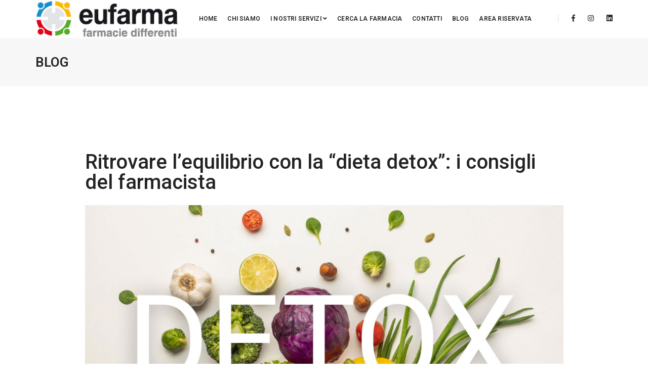

--- FILE ---
content_type: text/html
request_url: https://www.eufarma.eu/blog/ritrovare-lequilibrio-con-la-dieta-detox-i-consigli-del-farmacista
body_size: 33123
content:
<!doctype html>
<html class="no-js" lang="it">
    
<head>
		

<!-- Google Tag Manager -->
<script>(function(w,d,s,l,i){w[l]=w[l]||[];w[l].push({'gtm.start':
new Date().getTime(),event:'gtm.js'});var f=d.getElementsByTagName(s)[0],
j=d.createElement(s),dl=l!='dataLayer'?'&l='+l:'';j.async=true;j.src=
'https://www.googletagmanager.com/gtm.js?id='+i+dl;f.parentNode.insertBefore(j,f);
})(window,document,'script','dataLayer','GTM-W9D7LV8');</script>
<!-- End Google Tag Manager -->

<!-- Facebook Pixel Code -->
<script>
!function(f,b,e,v,n,t,s)
{if(f.fbq)return;n=f.fbq=function(){n.callMethod?
n.callMethod.apply(n,arguments):n.queue.push(arguments)};
if(!f._fbq)f._fbq=n;n.push=n;n.loaded=!0;n.version='2.0';
n.queue=[];t=b.createElement(e);t.async=!0;
t.src=v;s=b.getElementsByTagName(e)[0];
s.parentNode.insertBefore(t,s)}(window,document,'script',
'https://connect.facebook.net/en_US/fbevents.js');
fbq('init', '1447380002104637'); 
fbq('track', 'PageView');
</script>
<noscript>
<img height="1" width="1" 
src="https://www.facebook.com/tr?id=1447380002104637&ev=PageView
&noscript=1"/>
</noscript>
<!-- End Facebook Pixel Code -->

<meta name="facebook-domain-verification" content="t69rwomtypnntod3y8m93hjmsg5799" />

        <!-- title -->
					
        <title>Che cos�� la dieta detox? | Eufarma - Blog Eufarma</title>
        <meta charset="ISO-8859-1">
        <meta http-equiv="X-UA-Compatible" content="IE=edge" />
        <meta name="viewport" content="width=device-width,initial-scale=1.0,maximum-scale=1" />
        <!-- description -->
        <meta name="description" content="Intraprendere una dieta detox significa seguire un regime alimentare sano ed equilibrato in grado di purificare il nostro organismo dalle tossine">
        <!-- keywords -->
        <meta name="keywords" content="">

		<link rel="canonical" href="https://eufarma.eu/blog/ritrovare-lequilibrio-con-la-dieta-detox-i-consigli-del-farmacista"/>

		<meta property="og:locale" content="it_IT" />
		<meta property="og:type" content="article" />
		<meta property="og:title" content="Che cos�� la dieta detox? | Eufarma" />
		<meta property="og:description" content="Intraprendere una dieta detox significa seguire un regime alimentare sano ed equilibrato in grado di purificare il nostro organismo dalle tossine" />
		<meta property="og:url" content="https://eufarma.eu/blog/ritrovare-lequilibrio-con-la-dieta-detox-i-consigli-del-farmacista" />
		<meta property="og:site_name" content="Eufarma" />
		<meta property="article:publisher" content="https://www.facebook.com/eufarmafarmaciedifferenti" />
		<meta property="og:image" content="https://eufarma.eu/foto_blog/dieta-detox.jpg" />
		<meta property="og:image:type" content="image/jpeg" />
		<meta name="twitter:card" content="summary_large_image" />
		<meta name="twitter:title" content="Che cos�� la dieta detox? | Eufarma" />
		<meta name="twitter:description" content="Intraprendere una dieta detox significa seguire un regime alimentare sano ed equilibrato in grado di purificare il nostro organismo dalle tossine" />
		<meta name="twitter:image" content="https://eufarma.eu/foto_blog/dieta-detox.jpg" />

        <!-- favicon -->
        <link rel="shortcut icon" href="/images/favicon.png">
        <link rel="apple-touch-icon" href="/images/apple-touch-icon-57x57.png">
        <link rel="apple-touch-icon" sizes="72x72" href="/images/apple-touch-icon-72x72.png">
        <link rel="apple-touch-icon" sizes="114x114" href="/images/apple-touch-icon-114x114.png">
        <!-- animation -->
        <link rel="stylesheet" href="/css/animate.css" />
        <!-- bootstrap -->
        <link rel="stylesheet" href="/css/bootstrap.min.css" />
        <!-- et line icon --> 
        <link rel="stylesheet" href="/css/et-line-icons.css" />
        <!-- font-awesome icon -->
        <link rel="stylesheet" href="/css/font-awesome.min.css" />
        <!-- themify icon -->
        <link rel="stylesheet" href="/css/themify-icons.css">
        <!-- swiper carousel -->
        <link rel="stylesheet" href="/css/swiper.min.css">
        <!-- justified gallery  -->
        <link rel="stylesheet" href="/css/justified-gallery.min.css">
        <!-- magnific popup -->
        <link rel="stylesheet" href="/css/magnific-popup.css" />
        <!-- revolution slider -->
        <link rel="stylesheet" type="text/css" href="/revolution/css/settings.css" media="screen" />
        <link rel="stylesheet" type="text/css" href="/revolution/css/layers.css">
        <link rel="stylesheet" type="text/css" href="/revolution/css/navigation.css">
        <!-- bootsnav -->
        <link rel="stylesheet" href="/css/bootsnav.css">
        <!-- style -->
        <link rel="stylesheet" href="/css/style.css?rnd=2601121758" />
        <!-- responsive css -->
        <link rel="stylesheet" href="/css/responsive.css" />
<!--		
		<link rel="stylesheet" href="/fidelity/js/plugins/ckeditor/contents.css" />
-->		

        <!--[if IE]>
            <script src="/js/html5shiv.js"></script>
        <![endif]-->
    </head>
    <body>
		<!-- Google Tag Manager (noscript) -->
<noscript><iframe src="https://www.googletagmanager.com/ns.html?id=GTM-W9D7LV8" height="0" width="0" style="display:none;visibility:hidden"></iframe></noscript>
<!-- End Google Tag Manager (noscript) -->


            <!-- start header -->
            <header>
                <!-- start navigation -->
                <nav class="navbar navbar-default bootsnav bg-transparent navbar-scroll-top header-light">
                    <div class="container nav-header-container">
                        <div class="row">
                            <div class="col-md-2 col-xs-5">
                                <a href="https://www.eufarma.eu/" title="Eufarma" class="logo"><img src="/images/logo.png" data-rjs="/images/logo@2x.png" class="logo-dark default" alt="Eufarma"><img src="/images/logo-white.png" data-rjs="/images/logo-white@2x.png" alt="Eufarma" class="logo-light"></a>
                            </div>
                            <div class="col-md-7 col-xs-2 width-auto pull-right accordion-menu xs-no-padding-right">
                                <button type="button" class="navbar-toggle collapsed pull-right" data-toggle="collapse" data-target="#navbar-collapse-toggle-1">
                                    <span class="sr-only">toggle navigation</span>
                                    <span class="icon-bar"></span>
                                    <span class="icon-bar"></span>
                                    <span class="icon-bar"></span>
                                </button>
                                <div class="navbar-collapse collapse pull-right" id="navbar-collapse-toggle-1">
                                    <ul id="accordion" class="nav navbar-nav navbar-left no-margin alt-font text-normal" data-in="fadeIn" data-out="fadeOut">
                                        <li><a href="https://www.eufarma.eu/">Home</a></li>
                                        <li><a href="/gruppo_eufarma.asp">Chi siamo</a></li>

										<li class="dropdown simple-dropdown">
											<a href="#">I nostri servizi <i class="fas fa-angle-down"></i></a><i class="fas fa-angle-down dropdown-toggle" data-toggle="dropdown" aria-hidden="true"></i>
	                                        <ul class="dropdown-menu animated fadeOut" role="menu" style="top: 72px; display: none; opacity: 1;">
		                                        <li><a href="/eufarma_ti_premia.asp">Eufarma card</a></li>
		                                        <li><a href="/app_eufarma.asp">App Eufarma</a></li>
		                                        <li><a href="/prodotti_a_marchio.asp">Prodotti a marchio</a></li>
		                                        <li><a href="/amore_di_mamma.asp">Catalogo Amore di mamma</a></li>
		                                        <li><a href="/volantino.asp">Catalogo offerte Eufarma</a></li>
    	                                    </ul>
        	                            </li>
                                        <li class="show-mobile"><a href="/volantino.asp">Volantino</a></li>
                                        <li><a href="/store_locator.asp">Cerca la farmacia</a>
                                        <li><a href="/contatti.asp">Contatti</a>
		                                <li><a href="/blog">Blog</a></li>
                                        <li><a href="/area_riservata.asp">Area riservata</a>
		                                <li class="show-mobile"><a href="/privacy_split.asp">Privacy policy</a></li>
    		                            <li class="show-mobile"><a href="/cookies.asp">Cookie policy</a></li>
                                        </li>
                                    </ul>
                                </div>
                            </div>
                            <div class="col-md-2 col-xs-5 width-auto">
<!--
                                <div class="header-searchbar">
                                    <a href="#search-header" class="header-search-form text-white"><i class="fas fa-search search-button"></i></a>
                                    <form id="search-header" method="post" action="http://www.themezaa.com/html/pofo/search-result.html" name="search-header" class="mfp-hide search-form-result">
                                        <div class="search-form position-relative">
                                            <button type="submit" class="fas fa-search close-search search-button"></button>
                                            <input type="text" name="search" class="search-input" placeholder="Enter your keywords..." autocomplete="off">
                                        </div>
                                    </form>
                                </div>
-->
                                <div class="header-social-icon xs-display-none">
                                    <a href="https://www.facebook.com/eufarmafarmaciedifferenti" title="Facebook" target="_blank"><i class="fab fa-facebook-f" aria-hidden="true"></i></a>
                                    <a href="https://www.instagram.com/eufarmafarmaciedifferenti/" title="Instagram" target="_blank"><i class="fab fa-instagram" aria-hidden="true"></i></a>
                                    <a href="https://www.linkedin.com/company/eufarma" title="Linkedin" target="_blank"><i class="fab fa-linkedin" aria-hidden="true"></i></a>
 <!--

                                    <a class="instagram text-white" href="https://instagram.com/eufarma" target="_blank"><i class="fab fa-instagram no-margin-right" aria-hidden="true"></i></a></li>
                                    <a href="https://twitter.com/Eufarma" title="Twitter" target="_blank"><i class="fab fa-twitter"></i></a>
-->
                                </div>
                            </div>
                        </div>
                    </div>
                </nav>
                <!-- end navigation -->
            </header>
            <!-- end header -->

        <!-- start page title section -->

<!--
        <section class="wow fadeIn parallax" data-stellar-background-ratio="0.5" style="background-image:url('/foto_blog/');">
            <div class="opacity-medium bg-extra-dark-gray"></div>
            <div class="container">
                <div class="row">
                    <div class="col-md-12 col-sm-12 col-xs-12 one-second-screen display-table page-title-large">
                        <div class="display-table-cell vertical-align-middle text-center">
                            <h1 class="text-white alt-font font-weight-600 margin-10px-bottom">BLOG</h1>
                        </div>
                    </div>
                </div>
            </div>
        </section>
-->
        <section class="wow fadeIn bg-light-gray padding-35px-tb page-title-small top-space top-space">
            <div class="container">
                <div class="row equalize xs-equalize-auto">
                    <div class="col-lg-8 col-md-6 col-sm-6 col-xs-12 display-table">
                        <div class="display-table-cell vertical-align-middle text-left xs-text-center">
                            <h3 class="alt-font text-extra-dark-gray font-weight-600 no-margin-bottom text-uppercase">Blog</h3>
                        </div>
                    </div>
                    <div class="col-lg-4 col-md-6 col-sm-6 col-xs-12 display-table text-right xs-text-left xs-margin-10px-top">
                    </div>
                </div>
            </div>
        </section>

        <section class="wow fadeIn">
            <div class="container">
                <div class="row">
                    <div class="col-md-10 col-sm-12 col-xs-12 center-col">
                        <h1 class="alt-font text-extra-dark-gray">Ritrovare l�equilibrio con la �dieta detox�: i consigli del farmacista</h1>
						<p><img src="/foto_blog/dieta-detox.jpg" data-no-retina="" alt="detox"></p>						
						<div><p>Le vacanze sono ormai un lontano ricordo anche per i vacanzieri dell&rsquo;ultima ora. Si sa, le vacanze natalizie sono quel periodo dell&#39;anno in cui &egrave; doveroso godersi il meritato relax ed in cui si effettuano degli strappi alla regola con pi&ugrave; facilit&agrave;: cene, qualche bicchiere di troppo e poco movimento. Ora che per&ograve; l&#39;inverno &egrave; entrato prepotentemente nella nostra quotidianit&agrave; &egrave; necessario recuperare il giusto equilibrio. Hai mai pensato ad una <strong>dieta detox</strong>?</p>

<p>&nbsp;</p>

<h2><strong>Che cos&rsquo;&egrave; una dieta detox?</strong></h2>

<p>Facciamo un attimo di chiarezza. Parlare di dieta riferendosi al <strong>detox</strong> non &egrave; propriamente corretto: si tratta di seguire un regime alimentare sano ed equilibrato che aiuti il nostro corpo a liberarsi dalle tossine accumulate grazie agli eccessi della bella stagione.</p>

<p>La cosiddetta <strong>dieta detox</strong> non &egrave; quindi finalizzata alla perdita di peso, ma ad un miglioramento dello stato di salute in generale. Certo, con ogni probabilit&agrave;, intraprendendo uno stile di vita pi&ugrave; sano sar&agrave; facile anche perdere qualche chilo di troppo. Allora, quali sono le caratteristiche di un percorso disintossicante?</p>

<h2>&nbsp;</h2>

<h2><strong>Le caratteristiche di uno stile di vita &ldquo;detox&rdquo;</strong></h2>

<p>Un percorso <strong>detox</strong> coinvolge un po&#39; tutti gli aspetti della nostra vita: non &egrave; solo una questione di regime alimentare, ma anche di sane abitudini ed attivit&agrave; fisica. Osserviamo perci&ograve; nel dettaglio tutti gli elementi di una <strong>dieta detox</strong> finalizzata alla purificazione del nostro organismo.</p>

<h3><strong>Bere tanta acqua</strong></h3>

<p>Il primo consiglio per chi desidera iniziare un percorso purificativo &egrave; indubbiamente quello di bere tanta acqua. Le linee guida indicano in almeno due litri la quantit&agrave; d&rsquo;acqua necessaria per garantire al nostro corpo lo svolgimento delle sue funzioni senza problemi.</p>

<p>Una buona idratazione corporea comporta numerosi vantaggi:</p>

<ul>
	<li><strong>lubrifica le articolazioni e i muscoli: </strong>sapevi che circa il 70-75% dei nostri muscoli &egrave; composto da acqua? Bere tanta acqua permette di mantenerli in salute ed aumentare anche le loro performance;</li>
	<li><strong>migliora la qualit&agrave; della pelle:</strong> un tessuto idratato migliora l&rsquo;elasticit&agrave; della pelle, la quale apparir&agrave; con un aspetto pi&ugrave; tonico e luminoso;</li>
	<li><strong>regola la temperatura corporea:</strong> quando fa caldo &egrave; fondamentale essere idratati per tollerare lo stress termico prodotto dalle alte temperature;</li>
	<li><strong>facilita la digestione:</strong> l&rsquo;intestino necessita di acqua per funzionare al meglio. Un corretto apporto idrico rende le feci pi&ugrave; morbide e aumenta la velocit&agrave; del transito intestinale;</li>
	<li><strong>mantiene buona la pressione sanguigna:</strong> poco acqua nel corpo riduce la pressione sanguigna provocando un abbassamento di pressione;</li>
	<li><strong>nutre il corpo:</strong> i sali minerali contenuti nell&rsquo;acqua sono vitali per il funzionamento delle cellule e degli organi;</li>
	<li><strong>previene danni ai reni:</strong> i reni filtrano i liquidi del corpo eliminando gli elementi di scarto dal sangue. &Egrave; essenziale diluire attraverso l&rsquo;acqua questi ultimi evitando cos&igrave; sovraccarichi renali.</li>
</ul>

<p>Gli effetti benefici dell&rsquo;acqua possono anche essere potenziati grazie ad appositi integratori. In farmacia puoi trovare tantissimi <strong>integratori naturali</strong> che aiutano a migliorare il drenaggio dei liquidi del corpo. Potrai creare delle vere e proprie <strong>bevande detox</strong>: diluisci in una bottiglietta d&rsquo;acqua integratori a base di <strong>betulla</strong>, <strong>the verde</strong>, <strong>pilosella</strong> o <strong>meliloto</strong> per usufruire di tutte le loro propriet&agrave; depurative.</p>

<h3><strong>Consumare tanta frutta e verdura</strong></h3>

<p>Uno dei pilastri di <strong>un regime detox</strong> &egrave; il consumo di frutta e verdura. Gli esperti e la stessa OMS consiglia di consumarne almeno 5 porzioni al giorno. In pratica in ogni pasto della giornata (compresi gli spuntini) non potr&agrave; mancare la vasta gamma di colori dei prodotti della natura.</p>

<p>Frutta e verdura contengono un vastissimo numero di antiossidanti, vitamine e minerali indispensabili per il buon funzionamento del nostro corpo. Quali scegliere? Stabilire una classifica dei migliori frutti e verdure &egrave; un&rsquo;impresa pi&ugrave; che mai ardua. Tuttavia, ognuna di esse &ldquo;cela&rdquo; importanti propriet&agrave; benefiche. Ad esempio, il carciofo stimola le funzioni del fegato, mentre cicoria, indivia e broccoli sono degli ottimi depurativi.</p>

<p>La frutta secca invece &egrave; l&rsquo;ideale per una merenda: il suo apporto di nutrienti e zuccheri semplici fornisce la giusta energia per ricaricare le pile nei momenti di pausa della giornata. &Egrave; un ottimo sostitutivo di dolci e merendine caratterizzati da zuccheri complessi difficili da smaltire e di conseguenza destinati a mutare in grassi.</p>

<p>Se fosse possibile bisognerebbe per&ograve; consumare sempre frutta e verdura di stagione. Il motivo &egrave; molto semplice: le fragole in autunno o i pomodori in inverno per crescere necessitano di trattamenti chimici e coltivazioni in serra, i quali ricadranno in maniera negativa sia sul gusto che sulla qualit&agrave; dei prodotti.</p>

<p>A proposito di qualit&agrave; &egrave; bene anche introdurre in una <strong>dieta detox</strong> l&rsquo;utilizzo di spezie ed erbe aromatiche: origano, prezzemolo, rosmarino, cannella, zenzero, cumino e curcuma sono ottimi antiossidanti.</p>

<h3><strong>Non c&rsquo;&egrave; detox senza attivit&agrave; fisica</strong></h3>

<p>Il <strong>regime detox</strong> non pu&ograve; fare a meno dell&rsquo;attivit&agrave; fisica. Non &egrave; necessario essere degli sportivi e sottoporsi a sedute estenuanti di allenamento: per mantenere uno stile di vita sana ed equilibrato &egrave; sufficiente dedicare almeno 30 minuti al giorno all&rsquo;attivit&agrave; motoria. Ci&ograve; significa trovare anche solo il tempo per una passeggiata per le vie del proprio quartiere.</p>

<p>Anche questo caso i benefici indotti dall&rsquo;esercizio fisico saranno numerosi:</p>

<ul>
	<li>diminuzione dello stress nervoso;</li>
	<li>diminuzione di sintomi depressivi e ansiosi;</li>
	<li>miglioramento della capacit&agrave; cardiovascolari;</li>
	<li>prevenzione di patologie come l&rsquo;ipertensione e l&rsquo;artrite;</li>
	<li>aumento dell&rsquo;aspettativa e della qualit&agrave; della vita.</li>
</ul>

<p>La scelta di uno stile di vita <strong>detox</strong> rappresenta il miglior modo per affrontare in perfetta forma il lungo inverno. Tuttavia, piuttosto che improvvisare con improduttive &ldquo;diete fai-da-te&rdquo; &egrave; sempre bene rivolgersi ad un esperto, come ad esempio il nostro farmacista di fiducia.</p>

<p>Approfitta allora di tutti i servizi di <strong>Eufarma</strong>, la rete delle grandi farmacie italiane: il nostro network pu&ograve; contare su oltre 124 farmacie sparse lungo tutto lo Stivale. <strong><a href="https://www.eufarma.eu/app_eufarma.asp" target="_blank">Scaricando la nostra app</a></strong> potrai chiedere consiglio in chat al tuo farmacista, ma anche ordinare farmaci con un semplice &ldquo;tap&rdquo; ed inviare le ricette del tuo medico.</p>

<p>I vantaggi per&ograve; non finiscono qui: con <strong>Eufarma</strong> accedi a codici sconto e a vantaggiose offerte dedicate. La salute &egrave; veramente a portata di click!</p>
</div>
                    </div>
                </div>
            </div>
        </section>
		        <!-- start footer --> 
        <footer class="footer-standard-dark bg-extra-dark-gray"> 
            <div class="footer-widget-area padding-five-tb xs-padding-30px-tb">
                <div class="container">
                    <div class="row equalize xs-equalize-auto">
                        <div class="col-md-4 col-sm-6 col-xs-12 widget border-right border-color-medium-dark-gray sm-no-border-right sm-margin-30px-bottom xs-text-center">
                            <!-- start logo -->
                            <a href="https://www.eufarma.eu/" class="margin-20px-bottom display-inline-block"><img src="/images/logobianco.png" data-rjs="images/logo@2x.png" class="logo-dark default" alt="Eufarma"></a>
                            <!-- end logo -->							

                            <p class="text-small width-95 xs-width-100"></p>
                            <!-- start social media -->
                            <div class="widget-title alt-font text-small text-medium-gray text-uppercase margin-10px-bottom font-weight-600">Seguici su:</div>
                            <div class="social-icon-style-8 display-inline-block vertical-align-middle">
                                <ul class="small-icon no-margin-bottom">
                                    <li><a class="facebook text-white" href="https://www.facebook.com/eufarmafarmaciedifferenti" target="_blank"><i class="fab fa-facebook-f" aria-hidden="true"></i></a></li>
                                    <li><a class="instagram text-white" href="https://www.instagram.com/eufarmafarmaciedifferenti/" target="_blank"><i class="fab fa-instagram" aria-hidden="true"></i></a></li>
		                            <li><a class="linkedin text-white" href="https://www.linkedin.com/company/eufarma" target="_blank"><i class="fab fa-linkedin no-margin-right" aria-hidden="true"></i></a></li>
<!--
                                    <li><a class="twitter text-white" href="https://twitter.com/Eufarma" target="_blank"><i class="fab fa-twitter"></i></a></li>
                                    <li><a class="google text-white" href="https://plus.google.com/" target="_blank"><i class="fab fa-google-plus-g"></i></a></li>
-->
                                </ul>
                            </div>
                            <!-- end social media -->
                        </div>
                        <!-- start additional links -->
                        <div class="col-md-4 col-sm-6 col-xs-12 widget border-right border-color-medium-dark-gray padding-45px-left sm-padding-15px-left sm-no-border-right sm-margin-30px-bottom xs-text-center">
                            <div class="widget-title alt-font text-small text-medium-gray text-uppercase margin-10px-bottom font-weight-600">Menu</div>
                            <ul class="list-unstyled">
                                <li><a class="text-small" href="https://www.eufarma.eu/">Home</a></li>
                                <li><a class="text-small" href="/blog">Blog</a></li>
                                <li><a class="text-small" href="/gruppo_eufarma.asp">Chi siamo</a></li>
                                <li><a class="text-small" href="/eufarma_ti_premia.asp">Eufarma card</a></li>
                                <li><a class="text-small" href="/app_eufarma.asp">App Eufarma</a></li>
                                <li><a class="text-small" href="/store_locator.asp">Cerca la farmacia</a></li>
                                <li><a class="text-small" href="/contatti.asp">Contatti</a></li>
                                <li><a class="text-small" href="/volantino.asp">Volantino</a></li>
                                <li><a class="text-small" href="/prodotti_a_marchio.asp">Prodotti a marchio</a></li>
                                <li><a class="text-small" href="/area_riservata.asp">Area riservata</a></li>
                                <li><a class="text-small" href="/privacy_split.asp">Privacy policy</a></li>
                                <li><a class="text-small" href="/cookies.asp">Cookie policy</a></li>
                            </ul>
                        </div>
                        <!-- end additional links -->
                        <!-- start contact information -->
                        <div class="col-md-4 col-sm-6 col-xs-12 widget  border-color-medium-dark-gray padding-45px-left sm-padding-15px-left sm-clear-both sm-no-border-right  xs-margin-30px-bottom xs-text-center">
                            <div class="widget-title alt-font text-small text-medium-gray text-uppercase margin-10px-bottom font-weight-600">Contatti</div>
                            <p class="text-small display-block margin-15px-bottom xs-center-col"><span class="font-weight-600 text-extra-light-gray">Eufarma s.r.l.</span>
							<br>CIS Nola� IS.8 � n. 8074/8075<br>80035�NOLA (NA)</p>
                            <div class="text-small">Email: <a href="mailto:info@eufarma.eu">info@eufarma.eu</a></div>
<!--
                            <div class="text-small">Telefono: 0823 458934</div>
-->
							<br>
							<img src="/images/numeroverdebianco.png" width="150" alt="" border="0">					

                        </div>
                        <!-- end contact information -->
                        <!-- start instagram -->
<!--
                        <div class="col-md-3 col-sm-6 col-xs-12 widget padding-45px-left sm-padding-15px-left xs-text-center">
                            <div class="widget-title alt-font text-small text-medium-gray text-uppercase margin-20px-bottom font-weight-600">Seguici su Instagram</div>
								<div class="instagram-follow-api">
	                                <ul id="instaFeed-footer"></ul>
                                	<ul>
										<li><figure><img src="/foto_instagram/fotoinst_1.jpg" class="insta-image"></figure></li>
										<li><figure><img src="/foto_instagram/fotoinst_2.jpg" class="insta-image"></figure></li>
										<li><figure><img src="/foto_instagram/fotoinst_3.jpg" class="insta-image"></figure></li>
										<li><figure><img src="/foto_instagram/fotoinst_4.jpg" class="insta-image"></figure></li>
										<li><figure><img src="/foto_instagram/fotoinst_5.jpg" class="insta-image"></figure></li>
										<li><figure><img src="/foto_instagram/fotoinst_6.jpg" class="insta-image"></figure></li>
									</ul>
	                            </div>
                            </div>
                        </div>
-->
                        <!-- end instagram -->
                    </div>
                </div>
            </div>
            <div class="bg-dark-footer padding-50px-tb text-center xs-padding-30px-tb">
                <div class="container">
                    <div class="row">
                        <!-- start copyright -->
                        <div class="col-md-6 col-sm-6 col-xs-12 text-left text-small xs-text-center">Eufarma s.r.l. - Partita IVA 03380500615</div>
                        <div class="col-md-6 col-sm-6 col-xs-12 text-right text-small xs-text-center">&COPY; 2019 Powered by <a href="http://www.claudiomarino.it/" target="_blank" title="Claudio Marino" class="text-dark-gray">Claudio Marino</a></div>
                        <!-- end copyright -->
                    </div>
                </div>
            </div>
        </footer>
        <!-- end footer -->

        <!-- start scroll to top -->
        <a class="scroll-top-arrow" href="javascript:void(0);"><i class="ti-arrow-up"></i></a>
        <!-- end scroll to top -->

        <!-- javascript libraries -->
        <script type="text/javascript" src="/js/jquery.js"></script>
        <script type="text/javascript" src="/js/modernizr.js"></script>
        <script type="text/javascript" src="/js/bootstrap.min.js"></script>
        <script type="text/javascript" src="/js/jquery.easing.1.3.js"></script>
        <script type="text/javascript" src="/js/skrollr.min.js"></script>
        <script type="text/javascript" src="/js/smooth-scroll.js"></script>
        <script type="text/javascript" src="/js/jquery.appear.js"></script>
        <!-- menu navigation -->
        <script type="text/javascript" src="/js/bootsnav.js"></script>
        <script type="text/javascript" src="/js/jquery.nav.js"></script>
        <!-- animation -->
        <script type="text/javascript" src="/js/wow.min.js"></script>
        <!-- page scroll -->
        <script type="text/javascript" src="/js/page-scroll.js"></script>
        <!-- swiper carousel -->
        <script type="text/javascript" src="/js/swiper.min.js"></script>
        <!-- counter -->
        <script type="text/javascript" src="/js/jquery.count-to.js"></script>
        <!-- parallax -->
        <script type="text/javascript" src="/js/jquery.stellar.js"></script>
        <!-- magnific popup -->
        <script type="text/javascript" src="/js/jquery.magnific-popup.min.js"></script>
        <!-- portfolio with shorting tab -->
        <script type="text/javascript" src="/js/isotope.pkgd.min.js"></script>
        <!-- images loaded -->
        <script type="text/javascript" src="/js/imagesloaded.pkgd.min.js"></script>
        <!-- pull menu -->
        <script type="text/javascript" src="/js/classie.js"></script>
        <script type="text/javascript" src="/js/hamburger-menu.js"></script>
        <!-- counter  -->
        <script type="text/javascript" src="/js/counter.js"></script>
        <!-- fit video  -->
        <script type="text/javascript" src="/js/jquery.fitvids.js"></script>
        <!-- equalize -->
        <script type="text/javascript" src="/js/equalize.min.js"></script>
        <!-- skill bars  -->
        <script type="text/javascript" src="/js/skill.bars.jquery.js"></script> 
        <!-- justified gallery  -->
        <script type="text/javascript" src="/js/justified-gallery.min.js"></script>
        <!--pie chart-->
        <script type="text/javascript" src="/js/jquery.easypiechart.min.js"></script>
        <!-- instagram -->
        <script type="text/javascript" src="/js/instafeed.min.js"></script>
        <!-- retina -->
        <script type="text/javascript" src="/js/retina.min.js"></script>
        <!-- revolution -->
        <script type="text/javascript" src="/revolution/js/jquery.themepunch.tools.min.js"></script>
        <script type="text/javascript" src="/revolution/js/jquery.themepunch.revolution.min.js"></script>
        <!-- revolution slider extensions (load below extensions JS files only on local file systems to make the slider work! The following part can be removed on server for on demand loading) -->
        <!--<script type="text/javascript" src="/revolution/js/extensions/revolution.extension.actions.min.js"></script>
        <script type="text/javascript" src="/revolution/js/extensions/revolution.extension.carousel.min.js"></script>
        <script type="text/javascript" src="/revolution/js/extensions/revolution.extension.kenburn.min.js"></script>
        <script type="text/javascript" src="/revolution/js/extensions/revolution.extension.layeranimation.min.js"></script>
        <script type="text/javascript" src="/revolution/js/extensions/revolution.extension.migration.min.js"></script>
        <script type="text/javascript" src="/revolution/js/extensions/revolution.extension.navigation.min.js"></script>
        <script type="text/javascript" src="/revolution/js/extensions/revolution.extension.parallax.min.js"></script>
        <script type="text/javascript" src="/revolution/js/extensions/revolution.extension.slideanims.min.js"></script>
        <script type="text/javascript" src="/revolution/js/extensions/revolution.extension.video.min.js"></script>-->
        <!-- setting -->
        <script type="text/javascript" src="/js/main.js"></script>
    </body>

</html>